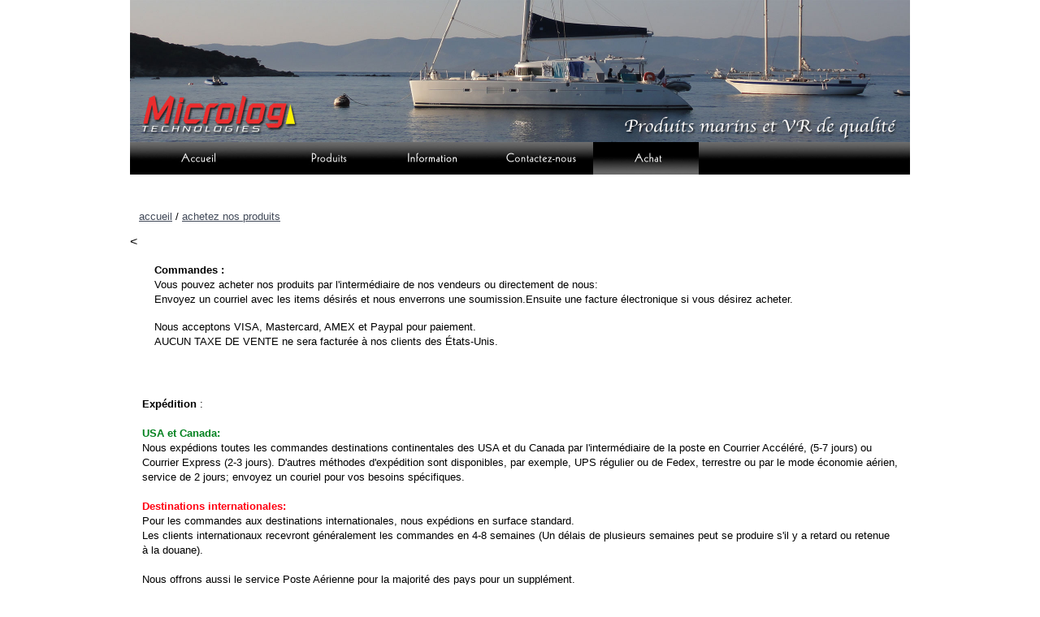

--- FILE ---
content_type: text/html
request_url: https://microlog-tech.com/achetez.html
body_size: 2567
content:
<!DOCTYPE html PUBLIC "-//W3C//DTD XHTML 1.0 Transitional//EN" "http://www.w3.org/TR/xhtml1/DTD/xhtml1-transitional.dtd">
<html xmlns="http://www.w3.org/1999/xhtml">
<head>
<meta http-equiv="Content-Type" content="text/html; charset=UTF-8" />
<title>Achetez Microlog</title>
<style type="text/css">

body {
	font: 100%/1.4 Verdana, Arial, Helvetica, sans-serif;
	background-color: #FFFFFF;
	margin: 0;
	padding: 0;
	color: #000;
}


ul, ol, dl { 
	padding: 0;
	margin: 0;
}
h1, h2, h3, h4, h5, h6, p {
	margin-top: 0;	
	padding-right: 15px;
	padding-left: 15px; 
}
a img { 
	border: none;
}

a:link {
	color:#414958;
	text-decoration: underline; 
}
a:visited {
	color: #4E5869;
	text-decoration: underline;
}
a:hover, a:active, a:focus { 
	text-decoration: none;
}


.container {
	width: 960px;
	max-width: 1260px;
	min-width: 780px;
	background-color: #FFF; 
	height: 175px;
	margin-top: 0;
	margin-right: auto;
	margin-bottom: 0;
	margin-left: auto;
}

.header {
	background-color: #6F7D94;
}

.sidebar1 {
	float: left;
	width: 180px;
	background-color: #FFFFFF;
	padding-bottom: 0px;
	font-family: Arial, Helvetica, sans-serif;
	font-size: small;
	font-style: normal;
	color: white;
	text-decoration: none;
}
.content {
	width: 640px;
	float: left;
	padding-top: 0px;
	padding-right: 0;
	padding-bottom: 10px;
	padding-left: 0;
}
.sidebar2 {
	float: left;
	width: 20%;
	background-color: #93A5C4;
	padding: 10px 0;
}


.content ul, .content ol { 
	padding: 0 15px 15px 40px; 
}


ul.nav {
	list-style: none;
	border-top: 1px solid #666; 
	margin-bottom: 15px; 
	color: #FFFFFF;
}
ul.nav li {
	border-bottom: 1px solid #666; 
}
ul.nav a, ul.nav a:visited { 
	padding: 5px 5px 5px 15px;
	display: block; 
	text-decoration: none;
	color: #000;
	background-image: url(images/border_left.jpg);
}
ul.nav a:hover, ul.nav a:active, ul.nav a:focus { 
	background-image: url(images/border_left.jpg);
	color: #FFF;
}

/* ~~The footer ~~ */
.footer {
	background-color: #FFFFFF;
	position: relative;
	clear: both;
	color: #FFFFFF;
	background-image: url(images/Barre_basf.jpg);
	background-repeat: no-repeat;
	padding-top: 10px;
	padding-right: 0;
	padding-bottom: 10px;
	padding-left: 0;
}

.fltrt { 
	float: right;
	margin-left: 8px;
}
.fltlft { 
	float: left;
	margin-right: 8px;
}
.clearfloat { 
	clear:both;
	height:0;
	font-size: 1px;
	line-height: 0px;
}

.Table1 {	font-family: Arial, Helvetica, sans-serif;
	font-size: 12px;
	font-style: normal;
	position: relative;
}
</style>
</head>

<body>

<div class="container">
  <div class="header"><a href="#"><img src="images/banniere.jpg" alt="" width="960" height="175" border="0" /></a> 
    <!-- end .header --></div><div class="nav"><a href="index.html"><img src="images/bthomef.jpg" width="180" height="40" /></a><a href="produits.html"><img src="images/btprodf.jpg" width="130" height="40" /></a><a href="informations.html"><img src="images/btinfo.jpg" width="130" height="40" /></a><a href="joindre_microlog-tech.html"><img src="images/btconf.jpg" width="130" height="40" /></a><a href="achetez.html"><img src="images/btbuyof.jpg" width="130" height="40" /></a><a href="buy.html"><img src="images/btblank.jpg" width="130" height="40" /></a><a href="buy.html"><img src="images/btblank.jpg" width="130" height="40" /></a></div>
<table width="960" border="0" cellspacing="10">
<tr>
<td width="670"><img src="images/message2f.jpg" alt="" height="20" width="670" border="0" /></td>
<td width="256" rowspan="2">&nbsp;</td>
</tr>
<tr>
<td><font size="2" face="Arial, Helvetica, Geneva, Swiss, SunSans-Regular"><span class="table"><a href="index.html">accueil</a> / <a href="achetez.html">achetez nos produits</a></span></font></td>
</tr>
</table>
<table width="960" border="0" cellpadding="10" cellspacing="5">
<tr align="left">
<td colspan="2"><p><font size="2" color="black" face="Arial,Helvetica,Geneva,Swiss,SunSans-Regular"><b>Commandes :<br/>
</b>Vous pouvez acheter nos produits par l'intermédiaire de nos vendeurs ou directement de nous:<br />
 Envoyez un courriel avec les items désirés et nous enverrons une soumission.Ensuite une facture électronique si vous désirez acheter.</font></p>
<p><font size="2" color="black" face="Arial,Helvetica,Geneva,Swiss,SunSans-Regular">Nous acceptons VISA, Mastercard, AMEX et Paypal pour paiement.<br />
AUCUN TAXE DE VENTE ne sera facturée à nos clients des États-Unis.<br />
<br />
</font></p></td>
</tr>
<tr align="left">
<td colspan="2"><font size="2" color="black" face="Arial,Helvetica,Geneva,Swiss,SunSans-Regular"><b>Expédition</b> :<br />
<br />
</font><font size="2" color="#00811e" face="Arial,Helvetica,Geneva,Swiss,SunSans-Regular"><b>USA et Canada:<br />
</b></font><font size="2" color="black" face="Arial,Helvetica,Geneva,Swiss,SunSans-Regular">Nous expédions toutes les commandes destinations continentales des USA et du Canada par l'intermédiaire de la poste en Courrier Accéléré, (5-7 jours) ou Courrier Express (2-3 jours). D'autres méthodes d'expédition sont disponibles, par exemple, UPS régulier ou de Fedex, terrestre ou par le mode économie aérien, service de 2 jours; envoyez un couriel pour vos besoins spécifiques.<br />
<br />
</font><font size="2" color="#ff0011" face="Arial,Helvetica,Geneva,Swiss,SunSans-Regular"><b>Destinations internationales:<br />
</b></font><font size="2" color="black" face="Arial,Helvetica,Geneva,Swiss,SunSans-Regular">Pour les commandes aux destinations internationales, nous expédions en surface standard.<br />
Les clients internationaux recevront généralement les commandes en 4-8 semaines (Un délais de plusieurs semaines peut se produire s'il y a retard ou retenue à la douane).<br />
<br />
Nous offrons aussi le service Poste Aérienne pour la majorité des pays pour un supplément.<br />
Envoyer un couriel pour les prix:<a href="mailto:info@microlog-tech.com"> info@microlog-tech.com</a><br />
Les clients internationaux recevront généralement les commandes en 7-10 jours d'affaires (Un délais de plusieurs semaines peut se produire s'il y a retard ou retenue à la douane),<br />
D’autres méthodes d'expédition sont disponibles a besoin de clients internationaux (extérieur USA/Canada), les services de Fedex, UPS sont de 3-4 fois plus élevés. <br />Nous vous informerons par email de la date de livraison estimée, et vous ne serez pas facturés si un article n'est pas expédié.<br />
</font>
</p></td>
</tr>
<tr>
<td width="657" align="left"><font size="2" color="red" face="Arial,Helvetica,Geneva,Swiss,SunSans-Regular">Veuillez noter que les droits, les taxes, et-ou les impôts à l'importation ne sont pas inclus dans nos prix.<br />
</font></td>
<td width="248"></td>
</tr>
<tr align="left"> &lt;
<td colspan="2"><font size="2" color="black" face="Arial,Helvetica,Geneva,Swiss,SunSans-Regular"><b>Politique de retour :<br />
</b>Notre but est votre satisfaction, nous offrons donc ce qui suit :<br />
Si le produit que vous achetez s'avère défectueux dans les 30 premiers jours, nous l'échangerons. Après ce délais, nous réparerons le produit selon la garantie spécifique. Vous devez cependant payer les frais d’envoi et nous paierons les frais de retours (USA et Canada seulement).<br />
<br />
Vous pouvez également retourner, port payé avec assurance, n'importe quel nouveau produit dans les 30 premiers jours de la réçeption et recevoir un plein remboursement du prix d'achat moins l'expédition, s'il est intact et avec son emballage original.<br />
Des frais de 10-25% seront retenus si le produit a été installé et retourné dans les 30 premiers jours de la réçeption (valide aux USA et au Canada seulement), selon leur étât.<br />
Nous sommes désolés, mais nous ne pouvons pas accepter les articles utilisés pour plus de 30 jours pour un crédit ou remboursement.<br />
<br />
Vous devez d'abord demander une autorisation de retour de marchandises (RMA) d'abord par l'intermédiaire du couriel:</font><font size="2" color="#313131" face="Arial,Helvetica,Geneva,Swiss,SunSans-Regular"> </font><a href="mailto:info@microlog-tech.com">info@microlog-tech.com</a><br />
<font size="2" color="#313131" face="Arial,Helvetica,Geneva,Swiss,SunSans-Regular"><br />
</font></td>
</tr>
<tr align="left">
<td colspan="2"><font size="2" color="black" face="Arial,Helvetica,Geneva,Swiss,SunSans-Regular"><b>Honnêteté et confidentialité :<br />
</b>Nous traitons les affaires avec des procédures de gestion honnêtes.<br />
Vous pouvez être assurés que toutes vos informations personnelles demeureront confidentielles.<br />
</font>
</p></td>
</tr>
<tr>
<td align="left"></td>
<td></td>
</tr>
</table>
<p>&nbsp;</p>
<div class="footer">
<p>&nbsp;</p>
</div>
</div>
</body>
</html>
